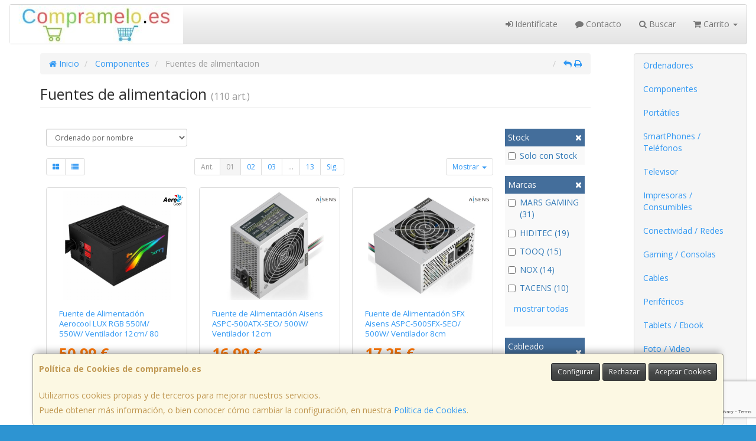

--- FILE ---
content_type: text/html; charset=utf-8
request_url: https://www.google.com/recaptcha/api2/anchor?ar=1&k=6LfsqckpAAAAABT9heAYvP74nfDX5T1JQMI6EvJC&co=aHR0cHM6Ly93d3cuY29tcHJhbWVsby5lczo0NDM.&hl=en&v=PoyoqOPhxBO7pBk68S4YbpHZ&size=invisible&anchor-ms=20000&execute-ms=30000&cb=oj9m4u5u4tln
body_size: 48714
content:
<!DOCTYPE HTML><html dir="ltr" lang="en"><head><meta http-equiv="Content-Type" content="text/html; charset=UTF-8">
<meta http-equiv="X-UA-Compatible" content="IE=edge">
<title>reCAPTCHA</title>
<style type="text/css">
/* cyrillic-ext */
@font-face {
  font-family: 'Roboto';
  font-style: normal;
  font-weight: 400;
  font-stretch: 100%;
  src: url(//fonts.gstatic.com/s/roboto/v48/KFO7CnqEu92Fr1ME7kSn66aGLdTylUAMa3GUBHMdazTgWw.woff2) format('woff2');
  unicode-range: U+0460-052F, U+1C80-1C8A, U+20B4, U+2DE0-2DFF, U+A640-A69F, U+FE2E-FE2F;
}
/* cyrillic */
@font-face {
  font-family: 'Roboto';
  font-style: normal;
  font-weight: 400;
  font-stretch: 100%;
  src: url(//fonts.gstatic.com/s/roboto/v48/KFO7CnqEu92Fr1ME7kSn66aGLdTylUAMa3iUBHMdazTgWw.woff2) format('woff2');
  unicode-range: U+0301, U+0400-045F, U+0490-0491, U+04B0-04B1, U+2116;
}
/* greek-ext */
@font-face {
  font-family: 'Roboto';
  font-style: normal;
  font-weight: 400;
  font-stretch: 100%;
  src: url(//fonts.gstatic.com/s/roboto/v48/KFO7CnqEu92Fr1ME7kSn66aGLdTylUAMa3CUBHMdazTgWw.woff2) format('woff2');
  unicode-range: U+1F00-1FFF;
}
/* greek */
@font-face {
  font-family: 'Roboto';
  font-style: normal;
  font-weight: 400;
  font-stretch: 100%;
  src: url(//fonts.gstatic.com/s/roboto/v48/KFO7CnqEu92Fr1ME7kSn66aGLdTylUAMa3-UBHMdazTgWw.woff2) format('woff2');
  unicode-range: U+0370-0377, U+037A-037F, U+0384-038A, U+038C, U+038E-03A1, U+03A3-03FF;
}
/* math */
@font-face {
  font-family: 'Roboto';
  font-style: normal;
  font-weight: 400;
  font-stretch: 100%;
  src: url(//fonts.gstatic.com/s/roboto/v48/KFO7CnqEu92Fr1ME7kSn66aGLdTylUAMawCUBHMdazTgWw.woff2) format('woff2');
  unicode-range: U+0302-0303, U+0305, U+0307-0308, U+0310, U+0312, U+0315, U+031A, U+0326-0327, U+032C, U+032F-0330, U+0332-0333, U+0338, U+033A, U+0346, U+034D, U+0391-03A1, U+03A3-03A9, U+03B1-03C9, U+03D1, U+03D5-03D6, U+03F0-03F1, U+03F4-03F5, U+2016-2017, U+2034-2038, U+203C, U+2040, U+2043, U+2047, U+2050, U+2057, U+205F, U+2070-2071, U+2074-208E, U+2090-209C, U+20D0-20DC, U+20E1, U+20E5-20EF, U+2100-2112, U+2114-2115, U+2117-2121, U+2123-214F, U+2190, U+2192, U+2194-21AE, U+21B0-21E5, U+21F1-21F2, U+21F4-2211, U+2213-2214, U+2216-22FF, U+2308-230B, U+2310, U+2319, U+231C-2321, U+2336-237A, U+237C, U+2395, U+239B-23B7, U+23D0, U+23DC-23E1, U+2474-2475, U+25AF, U+25B3, U+25B7, U+25BD, U+25C1, U+25CA, U+25CC, U+25FB, U+266D-266F, U+27C0-27FF, U+2900-2AFF, U+2B0E-2B11, U+2B30-2B4C, U+2BFE, U+3030, U+FF5B, U+FF5D, U+1D400-1D7FF, U+1EE00-1EEFF;
}
/* symbols */
@font-face {
  font-family: 'Roboto';
  font-style: normal;
  font-weight: 400;
  font-stretch: 100%;
  src: url(//fonts.gstatic.com/s/roboto/v48/KFO7CnqEu92Fr1ME7kSn66aGLdTylUAMaxKUBHMdazTgWw.woff2) format('woff2');
  unicode-range: U+0001-000C, U+000E-001F, U+007F-009F, U+20DD-20E0, U+20E2-20E4, U+2150-218F, U+2190, U+2192, U+2194-2199, U+21AF, U+21E6-21F0, U+21F3, U+2218-2219, U+2299, U+22C4-22C6, U+2300-243F, U+2440-244A, U+2460-24FF, U+25A0-27BF, U+2800-28FF, U+2921-2922, U+2981, U+29BF, U+29EB, U+2B00-2BFF, U+4DC0-4DFF, U+FFF9-FFFB, U+10140-1018E, U+10190-1019C, U+101A0, U+101D0-101FD, U+102E0-102FB, U+10E60-10E7E, U+1D2C0-1D2D3, U+1D2E0-1D37F, U+1F000-1F0FF, U+1F100-1F1AD, U+1F1E6-1F1FF, U+1F30D-1F30F, U+1F315, U+1F31C, U+1F31E, U+1F320-1F32C, U+1F336, U+1F378, U+1F37D, U+1F382, U+1F393-1F39F, U+1F3A7-1F3A8, U+1F3AC-1F3AF, U+1F3C2, U+1F3C4-1F3C6, U+1F3CA-1F3CE, U+1F3D4-1F3E0, U+1F3ED, U+1F3F1-1F3F3, U+1F3F5-1F3F7, U+1F408, U+1F415, U+1F41F, U+1F426, U+1F43F, U+1F441-1F442, U+1F444, U+1F446-1F449, U+1F44C-1F44E, U+1F453, U+1F46A, U+1F47D, U+1F4A3, U+1F4B0, U+1F4B3, U+1F4B9, U+1F4BB, U+1F4BF, U+1F4C8-1F4CB, U+1F4D6, U+1F4DA, U+1F4DF, U+1F4E3-1F4E6, U+1F4EA-1F4ED, U+1F4F7, U+1F4F9-1F4FB, U+1F4FD-1F4FE, U+1F503, U+1F507-1F50B, U+1F50D, U+1F512-1F513, U+1F53E-1F54A, U+1F54F-1F5FA, U+1F610, U+1F650-1F67F, U+1F687, U+1F68D, U+1F691, U+1F694, U+1F698, U+1F6AD, U+1F6B2, U+1F6B9-1F6BA, U+1F6BC, U+1F6C6-1F6CF, U+1F6D3-1F6D7, U+1F6E0-1F6EA, U+1F6F0-1F6F3, U+1F6F7-1F6FC, U+1F700-1F7FF, U+1F800-1F80B, U+1F810-1F847, U+1F850-1F859, U+1F860-1F887, U+1F890-1F8AD, U+1F8B0-1F8BB, U+1F8C0-1F8C1, U+1F900-1F90B, U+1F93B, U+1F946, U+1F984, U+1F996, U+1F9E9, U+1FA00-1FA6F, U+1FA70-1FA7C, U+1FA80-1FA89, U+1FA8F-1FAC6, U+1FACE-1FADC, U+1FADF-1FAE9, U+1FAF0-1FAF8, U+1FB00-1FBFF;
}
/* vietnamese */
@font-face {
  font-family: 'Roboto';
  font-style: normal;
  font-weight: 400;
  font-stretch: 100%;
  src: url(//fonts.gstatic.com/s/roboto/v48/KFO7CnqEu92Fr1ME7kSn66aGLdTylUAMa3OUBHMdazTgWw.woff2) format('woff2');
  unicode-range: U+0102-0103, U+0110-0111, U+0128-0129, U+0168-0169, U+01A0-01A1, U+01AF-01B0, U+0300-0301, U+0303-0304, U+0308-0309, U+0323, U+0329, U+1EA0-1EF9, U+20AB;
}
/* latin-ext */
@font-face {
  font-family: 'Roboto';
  font-style: normal;
  font-weight: 400;
  font-stretch: 100%;
  src: url(//fonts.gstatic.com/s/roboto/v48/KFO7CnqEu92Fr1ME7kSn66aGLdTylUAMa3KUBHMdazTgWw.woff2) format('woff2');
  unicode-range: U+0100-02BA, U+02BD-02C5, U+02C7-02CC, U+02CE-02D7, U+02DD-02FF, U+0304, U+0308, U+0329, U+1D00-1DBF, U+1E00-1E9F, U+1EF2-1EFF, U+2020, U+20A0-20AB, U+20AD-20C0, U+2113, U+2C60-2C7F, U+A720-A7FF;
}
/* latin */
@font-face {
  font-family: 'Roboto';
  font-style: normal;
  font-weight: 400;
  font-stretch: 100%;
  src: url(//fonts.gstatic.com/s/roboto/v48/KFO7CnqEu92Fr1ME7kSn66aGLdTylUAMa3yUBHMdazQ.woff2) format('woff2');
  unicode-range: U+0000-00FF, U+0131, U+0152-0153, U+02BB-02BC, U+02C6, U+02DA, U+02DC, U+0304, U+0308, U+0329, U+2000-206F, U+20AC, U+2122, U+2191, U+2193, U+2212, U+2215, U+FEFF, U+FFFD;
}
/* cyrillic-ext */
@font-face {
  font-family: 'Roboto';
  font-style: normal;
  font-weight: 500;
  font-stretch: 100%;
  src: url(//fonts.gstatic.com/s/roboto/v48/KFO7CnqEu92Fr1ME7kSn66aGLdTylUAMa3GUBHMdazTgWw.woff2) format('woff2');
  unicode-range: U+0460-052F, U+1C80-1C8A, U+20B4, U+2DE0-2DFF, U+A640-A69F, U+FE2E-FE2F;
}
/* cyrillic */
@font-face {
  font-family: 'Roboto';
  font-style: normal;
  font-weight: 500;
  font-stretch: 100%;
  src: url(//fonts.gstatic.com/s/roboto/v48/KFO7CnqEu92Fr1ME7kSn66aGLdTylUAMa3iUBHMdazTgWw.woff2) format('woff2');
  unicode-range: U+0301, U+0400-045F, U+0490-0491, U+04B0-04B1, U+2116;
}
/* greek-ext */
@font-face {
  font-family: 'Roboto';
  font-style: normal;
  font-weight: 500;
  font-stretch: 100%;
  src: url(//fonts.gstatic.com/s/roboto/v48/KFO7CnqEu92Fr1ME7kSn66aGLdTylUAMa3CUBHMdazTgWw.woff2) format('woff2');
  unicode-range: U+1F00-1FFF;
}
/* greek */
@font-face {
  font-family: 'Roboto';
  font-style: normal;
  font-weight: 500;
  font-stretch: 100%;
  src: url(//fonts.gstatic.com/s/roboto/v48/KFO7CnqEu92Fr1ME7kSn66aGLdTylUAMa3-UBHMdazTgWw.woff2) format('woff2');
  unicode-range: U+0370-0377, U+037A-037F, U+0384-038A, U+038C, U+038E-03A1, U+03A3-03FF;
}
/* math */
@font-face {
  font-family: 'Roboto';
  font-style: normal;
  font-weight: 500;
  font-stretch: 100%;
  src: url(//fonts.gstatic.com/s/roboto/v48/KFO7CnqEu92Fr1ME7kSn66aGLdTylUAMawCUBHMdazTgWw.woff2) format('woff2');
  unicode-range: U+0302-0303, U+0305, U+0307-0308, U+0310, U+0312, U+0315, U+031A, U+0326-0327, U+032C, U+032F-0330, U+0332-0333, U+0338, U+033A, U+0346, U+034D, U+0391-03A1, U+03A3-03A9, U+03B1-03C9, U+03D1, U+03D5-03D6, U+03F0-03F1, U+03F4-03F5, U+2016-2017, U+2034-2038, U+203C, U+2040, U+2043, U+2047, U+2050, U+2057, U+205F, U+2070-2071, U+2074-208E, U+2090-209C, U+20D0-20DC, U+20E1, U+20E5-20EF, U+2100-2112, U+2114-2115, U+2117-2121, U+2123-214F, U+2190, U+2192, U+2194-21AE, U+21B0-21E5, U+21F1-21F2, U+21F4-2211, U+2213-2214, U+2216-22FF, U+2308-230B, U+2310, U+2319, U+231C-2321, U+2336-237A, U+237C, U+2395, U+239B-23B7, U+23D0, U+23DC-23E1, U+2474-2475, U+25AF, U+25B3, U+25B7, U+25BD, U+25C1, U+25CA, U+25CC, U+25FB, U+266D-266F, U+27C0-27FF, U+2900-2AFF, U+2B0E-2B11, U+2B30-2B4C, U+2BFE, U+3030, U+FF5B, U+FF5D, U+1D400-1D7FF, U+1EE00-1EEFF;
}
/* symbols */
@font-face {
  font-family: 'Roboto';
  font-style: normal;
  font-weight: 500;
  font-stretch: 100%;
  src: url(//fonts.gstatic.com/s/roboto/v48/KFO7CnqEu92Fr1ME7kSn66aGLdTylUAMaxKUBHMdazTgWw.woff2) format('woff2');
  unicode-range: U+0001-000C, U+000E-001F, U+007F-009F, U+20DD-20E0, U+20E2-20E4, U+2150-218F, U+2190, U+2192, U+2194-2199, U+21AF, U+21E6-21F0, U+21F3, U+2218-2219, U+2299, U+22C4-22C6, U+2300-243F, U+2440-244A, U+2460-24FF, U+25A0-27BF, U+2800-28FF, U+2921-2922, U+2981, U+29BF, U+29EB, U+2B00-2BFF, U+4DC0-4DFF, U+FFF9-FFFB, U+10140-1018E, U+10190-1019C, U+101A0, U+101D0-101FD, U+102E0-102FB, U+10E60-10E7E, U+1D2C0-1D2D3, U+1D2E0-1D37F, U+1F000-1F0FF, U+1F100-1F1AD, U+1F1E6-1F1FF, U+1F30D-1F30F, U+1F315, U+1F31C, U+1F31E, U+1F320-1F32C, U+1F336, U+1F378, U+1F37D, U+1F382, U+1F393-1F39F, U+1F3A7-1F3A8, U+1F3AC-1F3AF, U+1F3C2, U+1F3C4-1F3C6, U+1F3CA-1F3CE, U+1F3D4-1F3E0, U+1F3ED, U+1F3F1-1F3F3, U+1F3F5-1F3F7, U+1F408, U+1F415, U+1F41F, U+1F426, U+1F43F, U+1F441-1F442, U+1F444, U+1F446-1F449, U+1F44C-1F44E, U+1F453, U+1F46A, U+1F47D, U+1F4A3, U+1F4B0, U+1F4B3, U+1F4B9, U+1F4BB, U+1F4BF, U+1F4C8-1F4CB, U+1F4D6, U+1F4DA, U+1F4DF, U+1F4E3-1F4E6, U+1F4EA-1F4ED, U+1F4F7, U+1F4F9-1F4FB, U+1F4FD-1F4FE, U+1F503, U+1F507-1F50B, U+1F50D, U+1F512-1F513, U+1F53E-1F54A, U+1F54F-1F5FA, U+1F610, U+1F650-1F67F, U+1F687, U+1F68D, U+1F691, U+1F694, U+1F698, U+1F6AD, U+1F6B2, U+1F6B9-1F6BA, U+1F6BC, U+1F6C6-1F6CF, U+1F6D3-1F6D7, U+1F6E0-1F6EA, U+1F6F0-1F6F3, U+1F6F7-1F6FC, U+1F700-1F7FF, U+1F800-1F80B, U+1F810-1F847, U+1F850-1F859, U+1F860-1F887, U+1F890-1F8AD, U+1F8B0-1F8BB, U+1F8C0-1F8C1, U+1F900-1F90B, U+1F93B, U+1F946, U+1F984, U+1F996, U+1F9E9, U+1FA00-1FA6F, U+1FA70-1FA7C, U+1FA80-1FA89, U+1FA8F-1FAC6, U+1FACE-1FADC, U+1FADF-1FAE9, U+1FAF0-1FAF8, U+1FB00-1FBFF;
}
/* vietnamese */
@font-face {
  font-family: 'Roboto';
  font-style: normal;
  font-weight: 500;
  font-stretch: 100%;
  src: url(//fonts.gstatic.com/s/roboto/v48/KFO7CnqEu92Fr1ME7kSn66aGLdTylUAMa3OUBHMdazTgWw.woff2) format('woff2');
  unicode-range: U+0102-0103, U+0110-0111, U+0128-0129, U+0168-0169, U+01A0-01A1, U+01AF-01B0, U+0300-0301, U+0303-0304, U+0308-0309, U+0323, U+0329, U+1EA0-1EF9, U+20AB;
}
/* latin-ext */
@font-face {
  font-family: 'Roboto';
  font-style: normal;
  font-weight: 500;
  font-stretch: 100%;
  src: url(//fonts.gstatic.com/s/roboto/v48/KFO7CnqEu92Fr1ME7kSn66aGLdTylUAMa3KUBHMdazTgWw.woff2) format('woff2');
  unicode-range: U+0100-02BA, U+02BD-02C5, U+02C7-02CC, U+02CE-02D7, U+02DD-02FF, U+0304, U+0308, U+0329, U+1D00-1DBF, U+1E00-1E9F, U+1EF2-1EFF, U+2020, U+20A0-20AB, U+20AD-20C0, U+2113, U+2C60-2C7F, U+A720-A7FF;
}
/* latin */
@font-face {
  font-family: 'Roboto';
  font-style: normal;
  font-weight: 500;
  font-stretch: 100%;
  src: url(//fonts.gstatic.com/s/roboto/v48/KFO7CnqEu92Fr1ME7kSn66aGLdTylUAMa3yUBHMdazQ.woff2) format('woff2');
  unicode-range: U+0000-00FF, U+0131, U+0152-0153, U+02BB-02BC, U+02C6, U+02DA, U+02DC, U+0304, U+0308, U+0329, U+2000-206F, U+20AC, U+2122, U+2191, U+2193, U+2212, U+2215, U+FEFF, U+FFFD;
}
/* cyrillic-ext */
@font-face {
  font-family: 'Roboto';
  font-style: normal;
  font-weight: 900;
  font-stretch: 100%;
  src: url(//fonts.gstatic.com/s/roboto/v48/KFO7CnqEu92Fr1ME7kSn66aGLdTylUAMa3GUBHMdazTgWw.woff2) format('woff2');
  unicode-range: U+0460-052F, U+1C80-1C8A, U+20B4, U+2DE0-2DFF, U+A640-A69F, U+FE2E-FE2F;
}
/* cyrillic */
@font-face {
  font-family: 'Roboto';
  font-style: normal;
  font-weight: 900;
  font-stretch: 100%;
  src: url(//fonts.gstatic.com/s/roboto/v48/KFO7CnqEu92Fr1ME7kSn66aGLdTylUAMa3iUBHMdazTgWw.woff2) format('woff2');
  unicode-range: U+0301, U+0400-045F, U+0490-0491, U+04B0-04B1, U+2116;
}
/* greek-ext */
@font-face {
  font-family: 'Roboto';
  font-style: normal;
  font-weight: 900;
  font-stretch: 100%;
  src: url(//fonts.gstatic.com/s/roboto/v48/KFO7CnqEu92Fr1ME7kSn66aGLdTylUAMa3CUBHMdazTgWw.woff2) format('woff2');
  unicode-range: U+1F00-1FFF;
}
/* greek */
@font-face {
  font-family: 'Roboto';
  font-style: normal;
  font-weight: 900;
  font-stretch: 100%;
  src: url(//fonts.gstatic.com/s/roboto/v48/KFO7CnqEu92Fr1ME7kSn66aGLdTylUAMa3-UBHMdazTgWw.woff2) format('woff2');
  unicode-range: U+0370-0377, U+037A-037F, U+0384-038A, U+038C, U+038E-03A1, U+03A3-03FF;
}
/* math */
@font-face {
  font-family: 'Roboto';
  font-style: normal;
  font-weight: 900;
  font-stretch: 100%;
  src: url(//fonts.gstatic.com/s/roboto/v48/KFO7CnqEu92Fr1ME7kSn66aGLdTylUAMawCUBHMdazTgWw.woff2) format('woff2');
  unicode-range: U+0302-0303, U+0305, U+0307-0308, U+0310, U+0312, U+0315, U+031A, U+0326-0327, U+032C, U+032F-0330, U+0332-0333, U+0338, U+033A, U+0346, U+034D, U+0391-03A1, U+03A3-03A9, U+03B1-03C9, U+03D1, U+03D5-03D6, U+03F0-03F1, U+03F4-03F5, U+2016-2017, U+2034-2038, U+203C, U+2040, U+2043, U+2047, U+2050, U+2057, U+205F, U+2070-2071, U+2074-208E, U+2090-209C, U+20D0-20DC, U+20E1, U+20E5-20EF, U+2100-2112, U+2114-2115, U+2117-2121, U+2123-214F, U+2190, U+2192, U+2194-21AE, U+21B0-21E5, U+21F1-21F2, U+21F4-2211, U+2213-2214, U+2216-22FF, U+2308-230B, U+2310, U+2319, U+231C-2321, U+2336-237A, U+237C, U+2395, U+239B-23B7, U+23D0, U+23DC-23E1, U+2474-2475, U+25AF, U+25B3, U+25B7, U+25BD, U+25C1, U+25CA, U+25CC, U+25FB, U+266D-266F, U+27C0-27FF, U+2900-2AFF, U+2B0E-2B11, U+2B30-2B4C, U+2BFE, U+3030, U+FF5B, U+FF5D, U+1D400-1D7FF, U+1EE00-1EEFF;
}
/* symbols */
@font-face {
  font-family: 'Roboto';
  font-style: normal;
  font-weight: 900;
  font-stretch: 100%;
  src: url(//fonts.gstatic.com/s/roboto/v48/KFO7CnqEu92Fr1ME7kSn66aGLdTylUAMaxKUBHMdazTgWw.woff2) format('woff2');
  unicode-range: U+0001-000C, U+000E-001F, U+007F-009F, U+20DD-20E0, U+20E2-20E4, U+2150-218F, U+2190, U+2192, U+2194-2199, U+21AF, U+21E6-21F0, U+21F3, U+2218-2219, U+2299, U+22C4-22C6, U+2300-243F, U+2440-244A, U+2460-24FF, U+25A0-27BF, U+2800-28FF, U+2921-2922, U+2981, U+29BF, U+29EB, U+2B00-2BFF, U+4DC0-4DFF, U+FFF9-FFFB, U+10140-1018E, U+10190-1019C, U+101A0, U+101D0-101FD, U+102E0-102FB, U+10E60-10E7E, U+1D2C0-1D2D3, U+1D2E0-1D37F, U+1F000-1F0FF, U+1F100-1F1AD, U+1F1E6-1F1FF, U+1F30D-1F30F, U+1F315, U+1F31C, U+1F31E, U+1F320-1F32C, U+1F336, U+1F378, U+1F37D, U+1F382, U+1F393-1F39F, U+1F3A7-1F3A8, U+1F3AC-1F3AF, U+1F3C2, U+1F3C4-1F3C6, U+1F3CA-1F3CE, U+1F3D4-1F3E0, U+1F3ED, U+1F3F1-1F3F3, U+1F3F5-1F3F7, U+1F408, U+1F415, U+1F41F, U+1F426, U+1F43F, U+1F441-1F442, U+1F444, U+1F446-1F449, U+1F44C-1F44E, U+1F453, U+1F46A, U+1F47D, U+1F4A3, U+1F4B0, U+1F4B3, U+1F4B9, U+1F4BB, U+1F4BF, U+1F4C8-1F4CB, U+1F4D6, U+1F4DA, U+1F4DF, U+1F4E3-1F4E6, U+1F4EA-1F4ED, U+1F4F7, U+1F4F9-1F4FB, U+1F4FD-1F4FE, U+1F503, U+1F507-1F50B, U+1F50D, U+1F512-1F513, U+1F53E-1F54A, U+1F54F-1F5FA, U+1F610, U+1F650-1F67F, U+1F687, U+1F68D, U+1F691, U+1F694, U+1F698, U+1F6AD, U+1F6B2, U+1F6B9-1F6BA, U+1F6BC, U+1F6C6-1F6CF, U+1F6D3-1F6D7, U+1F6E0-1F6EA, U+1F6F0-1F6F3, U+1F6F7-1F6FC, U+1F700-1F7FF, U+1F800-1F80B, U+1F810-1F847, U+1F850-1F859, U+1F860-1F887, U+1F890-1F8AD, U+1F8B0-1F8BB, U+1F8C0-1F8C1, U+1F900-1F90B, U+1F93B, U+1F946, U+1F984, U+1F996, U+1F9E9, U+1FA00-1FA6F, U+1FA70-1FA7C, U+1FA80-1FA89, U+1FA8F-1FAC6, U+1FACE-1FADC, U+1FADF-1FAE9, U+1FAF0-1FAF8, U+1FB00-1FBFF;
}
/* vietnamese */
@font-face {
  font-family: 'Roboto';
  font-style: normal;
  font-weight: 900;
  font-stretch: 100%;
  src: url(//fonts.gstatic.com/s/roboto/v48/KFO7CnqEu92Fr1ME7kSn66aGLdTylUAMa3OUBHMdazTgWw.woff2) format('woff2');
  unicode-range: U+0102-0103, U+0110-0111, U+0128-0129, U+0168-0169, U+01A0-01A1, U+01AF-01B0, U+0300-0301, U+0303-0304, U+0308-0309, U+0323, U+0329, U+1EA0-1EF9, U+20AB;
}
/* latin-ext */
@font-face {
  font-family: 'Roboto';
  font-style: normal;
  font-weight: 900;
  font-stretch: 100%;
  src: url(//fonts.gstatic.com/s/roboto/v48/KFO7CnqEu92Fr1ME7kSn66aGLdTylUAMa3KUBHMdazTgWw.woff2) format('woff2');
  unicode-range: U+0100-02BA, U+02BD-02C5, U+02C7-02CC, U+02CE-02D7, U+02DD-02FF, U+0304, U+0308, U+0329, U+1D00-1DBF, U+1E00-1E9F, U+1EF2-1EFF, U+2020, U+20A0-20AB, U+20AD-20C0, U+2113, U+2C60-2C7F, U+A720-A7FF;
}
/* latin */
@font-face {
  font-family: 'Roboto';
  font-style: normal;
  font-weight: 900;
  font-stretch: 100%;
  src: url(//fonts.gstatic.com/s/roboto/v48/KFO7CnqEu92Fr1ME7kSn66aGLdTylUAMa3yUBHMdazQ.woff2) format('woff2');
  unicode-range: U+0000-00FF, U+0131, U+0152-0153, U+02BB-02BC, U+02C6, U+02DA, U+02DC, U+0304, U+0308, U+0329, U+2000-206F, U+20AC, U+2122, U+2191, U+2193, U+2212, U+2215, U+FEFF, U+FFFD;
}

</style>
<link rel="stylesheet" type="text/css" href="https://www.gstatic.com/recaptcha/releases/PoyoqOPhxBO7pBk68S4YbpHZ/styles__ltr.css">
<script nonce="GbLSXpOFP4VMm4aXOrMUiA" type="text/javascript">window['__recaptcha_api'] = 'https://www.google.com/recaptcha/api2/';</script>
<script type="text/javascript" src="https://www.gstatic.com/recaptcha/releases/PoyoqOPhxBO7pBk68S4YbpHZ/recaptcha__en.js" nonce="GbLSXpOFP4VMm4aXOrMUiA">
      
    </script></head>
<body><div id="rc-anchor-alert" class="rc-anchor-alert"></div>
<input type="hidden" id="recaptcha-token" value="[base64]">
<script type="text/javascript" nonce="GbLSXpOFP4VMm4aXOrMUiA">
      recaptcha.anchor.Main.init("[\x22ainput\x22,[\x22bgdata\x22,\x22\x22,\[base64]/[base64]/[base64]/KE4oMTI0LHYsdi5HKSxMWihsLHYpKTpOKDEyNCx2LGwpLFYpLHYpLFQpKSxGKDE3MSx2KX0scjc9ZnVuY3Rpb24obCl7cmV0dXJuIGx9LEM9ZnVuY3Rpb24obCxWLHYpe04odixsLFYpLFZbYWtdPTI3OTZ9LG49ZnVuY3Rpb24obCxWKXtWLlg9KChWLlg/[base64]/[base64]/[base64]/[base64]/[base64]/[base64]/[base64]/[base64]/[base64]/[base64]/[base64]\\u003d\x22,\[base64]\x22,\[base64]/[base64]/w5PDnGvCtMK0O0vDr3fCnCTDnnHDn8O/w4xOw6bChCTCh1cqwp4fw5ZeO8KZdsO/[base64]/NsKPw7zCisKOwpbCkw4VNsKucHxKw4pAwr57wrYgw7p4w4/DgE4zMcOmwqJRw6JCJU4dwo/DqDDDo8K/[base64]/CuXYFUFfDvMKHZcONwo4ewoFMIxp6w4/Cs8K4PsKdwopkwpvCtMK0acOaSCwJwqw8YMKGwpTCmR7CjMOyccOGblDDp3dBOsOUwpMkw63Dh8OKD25cJUN/wqR2wo0WD8K9w74nwpXDhE1zwpnCnnZOwpHCjilaV8Otw5/Dr8Kzw6/[base64]/wrHCqAnDmsKSwqPCgH8neQY/[base64]/[base64]/DqhkTw4hNBMKJYBzCtsK4JMO1a0PCpx3DtCM6NQ8LOsO6PMOsw4Y+w6t5IcOJwrPDp08tGnjDs8Kewo9zH8OgMlbDj8O9wpvCvcKNwrdqwq1zaWhvMHXCqhPClG7Dhl/CmMKPScOZb8OUI1/Do8OxfQjDilJtemDDk8K/GMONwrYJG3gnZcOvY8KbwrscbMKzw4fDuHMrMSHCvDNEwoAqwoPCtUbDpnxCw4J/wqTCvHrCi8KNYsKowoDCkgRgwr/DlFBIUsKPWWgDw5tNw7QGw7pfwplUR8OEDsOqecOZTsO9NsOzw4vDuGHCr37CsMKrwr/[base64]/DpBADw4zCmsKECSV3EjwZbcO3OU3CsTRIdztyHBrDkxLCtsOnBjUnw5xJE8OBJcOOUMOpwogwwonDpVhTAwTCuiVcbjhEw55Yaw3CsMOkNW/CnGNPwpUfDSoDw6PCq8OJw57CvsOrw79Iwo/CvChNwqfDkcOQwqnCtsO6Xzd1McOCZ3zCu8K9Y8OJMAnCvBQ/wrzCt8Oyw6bClMKAw7wjIcOwJm/CucO7w70qwrbDsT3Cq8KcWMOtHMKebcKybBhYw7BuWMO3MWjCicOwIWfCmFrDqQgdVMOYw7gswpwNwoBXw7R9wohzw75vLlU+wqFUw61JVk7DsMKkEsKGb8OZEsKKT8KAQmfDoHZmw5NMTA7Cn8OhMXMhbMKXcw7CgsO/bcO3wpXDrsKTSBTDkMO/[base64]/[base64]/Cj8Kzw7nCrsOpNDo7csO+YRfDrsKHw7tBw6TCqMKyNsOmw53CksO7wo8faMK3w48sSTXDrA0lUcOgw5LDr8OpwogsWX7Cvz3DscKeB3LDmDByYcKEI2fDisKAfcOYBcKxwp4dJsKowo/Du8KNwr3DrXUcMjjCsh49w4oww79DEcOnwp/Ci8Ktwrk2w4LChHpfw4jCncK7w6rDr24PwoJ6wplOKMK2w4jCuibCuFzCncOHQMKUw4bDiMKmNMO7w6nCq8OmwoYEw5NkeG/CoMKvPiUpwo7Ct8KNwqnDhcKpwopbwonCgsOTwpoBwrjCrsO3wojDoMOeaCFYenDDs8OhLsKKR3PCtB0Fa0LCiwoxw73DqC7CjMOQwqEmwqMQa0Vle8KYw5AzXgVVwqnChB0Aw5XDp8OtfGZWwrwZwo7Ds8OWA8K/w4nDhGVaw53DtMKnJEvCoMKOw67CtwwJBHxUw5YuLMKCCHzCnRjCtsO9NcK6XcK/[base64]/[base64]/[base64]/[base64]/[base64]/wpxPPcKqwrDCj8OKccOmVsKoNTXDuCYYw7pwwrDCr8K8MsOQw4vCs1IawprCs8KZwoprSAbCmMOYUcKQwqvCqlnCjh8ZwrE1wrkmw7NKJRXCplAmwrTCqcKHQcK2OFTDgMKdwpsuwq/DqgBAw6wlIDnDpFHDgR8/[base64]/w5g4wpp0SMOrVsKEw7/Dn8KYd8KEwrQJwqHDiMKZGEoBNcKvcyDCmcOLw5pVw4Rbw4oHwrzCsMKkJ8KNw6XDpMKBwrMbMHzDscKYwpHCjsKSED8Zw5/DocK5J1TCosOjwoDDoMOmw6rDtsOJw4ATw53CiMKNZcOxbsOcGFDDtlLClcO7eS/CmcKXwrDDrMOpS2wdNnI9w7RLwrJmw41QwqB4Ck7Cqm3DkD/CvDksSMO2MyczwpYswpzDkBDDt8O2wqB+dcK3UznDnhjCm8OHcFzCmWnCshAoS8O4CHgAZGvDjcKfw6sJwrJ1ecOew4bCvkXDt8OGw5oFw7/CsGTDlgwnKDjDll9QcMKONcK0C8OjcsKuGcOTSWjDkMO6PcKyw7XDgsKgKsKDw5J1GlHCp23DqzrCscKZw4VTGhLCuT/CsQVAw5YCwqptwq1VM3BUwpYiLcOww5ZYw7Z1Hl3Cl8O/w7HDh8OmwpMSf1/DqRgwX8OIY8Oyw4kjwqnCtcOBKcO8wpTDmFLDkD/CmmTCgnTDhcKKE1nDgxtnI1/Cl8OQwr/CucKZw7DCmcORwqrDrQIDSHJOwofDlzRyVVYGOVcReMOKwrDCoQcOwrnDqyJtwoZ/YsKKNcOMwqvCusKmVwTDr8K2AXcywqzDusO3dQgdw6RafcOzwpPDscOawqI0w5Njw57Cl8KOAcOoDkojHsObwpQiwqjChsKGTcO4wrrDtXXDicK1V8O/QMK0w6pqw77Diilxw7XDkMOXworDk1/CpsK6RcK1AnduFhsuUhVNw5R4VsKtP8OUw6XDu8OYw63DjXDDnsKOJzfCqEDCs8Kfwq56G2QpwrNSwoNbwpfDrsKKw5jDh8KhIMKUDUNCw7oBwrlWwoc+w7/DncO+QhPCq8K9c0fCixDDgwDDmsOTwprCtsOFd8KCQcOWw4kVHsOPPcK4w6EtOlLCvX7Dg8OTw7DDhBwyYcKqw6AyFH9XYxEww5fCnw7CqkQMPEfDpXbDmcKgw63DtcOiw5zCrUxzwp/DhnHDtMOiwprDhldHwrFoA8OYw4TCpwMxwpPDjMK6w4J/wrfDkW/Cpn3DijLCqcOjwpHCuTzDisK5IsKNSjXCs8O8bcKGS3hsSMOlIsKQwo3Ci8KVMcK+w7DCk8KHTsKDw69Zw5/CjMOPw5dlSnjChsKiwpZVHcOzIH7DjcOYUR3CtjV2RMOaST/DrwMYHsO8JsOodcOxTG09AQE8w6XDtXIzwpJXDsOvw5bCtcOFw7dCwrZBwqTCu8OlCsO5w4JNQFvDp8K1CsOHwowOw7pHw4zCqMOIwpgKwpjDjcOMw6Jzw6/DmMKzw5TCoMKlw6hACg7CicOfIsKjw6fDp2Bow7HDhmhywq0aw7tGPMOrw78fw6otwq/[base64]/[base64]/Dni9lMmbDoMOQTWDDiCoEw4LDmyXCp8O2eMKGGB1Xw77DhkzClkNww6bCusKRDsOsEMORwq7DncO0QGNoGmTCq8OFNzbDmcKfMsOAf8KJSj/CgG9hwqrDtD/Cnx7DmgUawrvDr8OCwpPDim57QsOQw5AkLiQjwotLwqYEMsOtw5oxwpVVC21yw41fZMK8woXCgMOdw5BxMcOuw6nCkcOGwo5nTDPCpcO0Y8KjQAnCnj8IwqHDmAXCnS0BwonCtcKIVcK/[base64]/EsK0aEnCgsKQHUvCqcKvw5xbcX9RIMKRNsKtNkpyLV3Cg3XDgxlNwpnDrMKDw7B2b1zDmGVYMsOKw7TCiyHDvHDChMKgLcKJwo4RQ8KyMTYIwr9hWMKYGiNIwpvDh0YIOl5gw7nDhnYAw5hmw5MgRQEuVMK7wqZTw4NxDsKPw6IZa8KIOMKAaxzCscOhdy5pw6bCm8K/YQ8fbinDt8Osw5RECDYYw7kQwrTDmMKEdcO7wrsIw7DDjlXDq8KKwp3Dq8OdXMOfeMOXw4TDn8K/[base64]/CtcOBw5jDjT4dfVgROcK5woclwq0dw4zDpnIsKADCikHDl8KRRjXDrcOXwrk2w7gtwpIWwq1HRMKHQHFHfsOAwo7CvS4ywr/[base64]/Dokd4w4RkwpHCssKWwqDCtX9kB8KRwqvDv8KESMOlbsOuwq5HwqbCucO7ZsOXe8O8asKeLC3CmBUOw5rDnMKwwrzDpDfChcOYw4NwDFTDiHhpw61dOFjCoAjDuMOrB39ySMK6JMKHwpXDh21+w7LChzHDvBnCmMKAwoM2d1bCisKtPD5sw7cKw70Lwq7Ck8K/cRo/wqfCr8KuwrQ+VGTCjMOZw5vDhnV1w7bCksOsFTUyfcOpFsKyw4zDvg/ClcOiwpvCjMKAE8OMYcOmLMOWw43DtEPDmjQHwp3CpHsXOz9Yw6M+LXR9wrPCoUbDrcK5NMORd8OifMONwqzCo8O6ZcOqwq3DvsOTY8Kww7rDtcKtGBDDvAPDmH/DqDR2Ry4Bwq7DjyPCvMOhw4zCmsOHwo1nG8KjwrU3ERNTwpV3w4BcwpjDhkIcwqrCjRADMcOIwpLDqMKzNlTDjsOSP8OKJMKNbBcqQnbCrMK6ecKfwoFBw4PCtwEowoYxw4nCu8Kwa3hERAICwrHDlSDCun/CnmrDn8OEMcKQw4DDjSrDu8KwSEvDlzA0w6oEXcKuwpXDo8OHAcO6wozCv8KjI1TCqF/CvCvCvmvDgg8Aw54id8KjX8K4w5V9d8Osw6rDusKrw6Y0UlrDnsKGRXxlFMKKQMOrS3jCn0PDlsKKw4NcGWjCpidYwo8iOcOlXGtXwpXDssOGKcO4w6fCpw0EIcKQcE8dTcKdVBDDusK5WCnDpMKhw7UeWMK9w5XCpsO/[base64]/DpcKdFR3CtyEqwpjDjsObwpdJwrs0R8OHwqPDkMOXBmZJTh3CmDkbwrwbwp9XMcK9w43CrcO4wqMFw58MezoXa3jClMK5DUDDnMO5AMKWDhLCmcK7wpXDlMO6ZcKSwro+FlVJwpXDm8KfWVfCvsKnwobCq8Opw4UMPcKjO10RHh8pCMO5KcKOT8OPBSHCrzXCu8K/w7tnGi/ClsOowojDshZFCsOzwoN1wrFDw7cfw6TCokVSHmbClE3CsMO1f8Kmw5pvwrTDnMKpw4/DjcONU2ZiTyzDkFA+w47DrQkmNMKlLcKvw6/ChMO8wrnDnsKvwoQOZMKrwp7CgsKLQMKRw6YAXcKEw6bCtMOtCMKVD1DCjBzDkcOcw4dBenAPeMKUw7nDocKXwqtww4NUw7cKwoB6woc0w7dZAMOkEmEgw6/CqMO5wpDChsKxcxsvwr3ClMOOwr9tCznCqsOhwq4wUsKTdgROBsKcPWJKw6t4L8OaMzEWW8K4wp1WGcKoXh/Ck3EHwqdTwpjDisO1w57ChyjCg8KZE8OiwqbCjcKfJRvDiMK1w5vCjzHCsyYWw7bDlFwkw4FiPBPChcK8w4bCnxbCnDbCucKIwqkcw6cQw7dHwqwIwrnChBAoHsKWZ8Kww7nDoTxfw6wkwoh7L8Oiwr/CnzLChMKFCcOMfsKAwrnDqUvDiCJ0wo3CvMO6w4cawqtCw5PCqsO0SDnCn2l9AhfCkRfCk1PCkAlofS/DrcKwdxQjwrPDmlrDqMOKFcOvTGp3ZsOaRcKOw43CuXDCkcKtFcOxw6LCv8Krw7huH3LCssKCw4RXw4LDp8OZKMKFdMKcwqrDlcOtwosPZcOqasKqUsOewpJCw559GX91Qh/[base64]/wqjCvXYhw64KKsOTWA1jCRXDmsOHTDvCiMOHwqRjwrd7w5/CkcOew4FoLsKKwr1fcT/DhMOvw6Avwo5+QsOOwr0CJsKlw4HCqlvDoFTCtsO5wqFWVE0Kw4MlAsK+aSIYwpsRAMKIwqXCont8LcKrbcKPUsO/[base64]/DjzgOdGTDo8ORScOSGsKtwq/[base64]/CusKjDMOncFUZKGFNDsOaw6Fdw6Z+QcKrwo/DuXE/JSQIwrnCuxUXPhvCpzcnwovCgQYKIcKTRcKXwp3Dr2JFw5wyw6XDmMKEwprCo2lTwoIIw7dbw5zCpAJiw7AzPwwuwqYsPsOBw53Du348wrg6IsOww5LCpMOhwq/DplZadSUPOFjDnMK1U2TCqUNsQcKhLsKbw5pvw4bCkMO0WXVIW8OdIMKVVsKyw4JSw6zCp8OEFMK6CMOiw7VhXn5Mw6Ugwp9EYyUtPHfCscKsT2TDksK1wp/[base64]/[base64]/[base64]/Do8K0R2DCsWgQwrQCwq0pR8ORFg8Qw6XCtcKUGsKIw5YHw7JacSkvVxjDlGsBKsOobzXDu8OEPcKARAgjLsOCCMO5w4TDghDDtsOrwr4gw4tFOBkBw63Ctw9rScOMw64qwo/[base64]/w6oHRcKUCDUBLsOLPUbCmBrDscODdA8Nf8KfZCQHwq4SWzLDvGsrbSzCncOxw7E3dTjDvmTCj1DCuXQfwrcIw5HDlsKHw5rDqcKVwq3Cpk/CisKuGkbCoMO6JsKlwqMgE8KURMOZw6cVwrEKARjDkArDpF0FS8KOCEDCqhzDul1dZFZzw6ACw5BVwpMLw7vCvGrDlMKYw7cMf8KvDkLCiwkpworDpsOhcyF4VMO6JcOmQ0vDusKSSRFhw4oZDsKCc8KJIVRkLsK5w4vDl3krwrUgwoHDnVLCly7CpgggXnbCpcOswr/ChMKucmPCsMOBSSoVJX9hw7fCscKsQ8KNKTDDtMOIFQ9heAIGw4E1QMKKwoLCvcOkwoEjccOnPCo4wrHCmQ11X8KZwpXDkXgITGliw5PCgsO8DcOow7jCm059X8K+blTDoXDCikAew7ksTMOtTMOMw7TCtmfDgFYpN8O3wqw4bcO/w6DDn8KNwpl4b0UrwojCosOmaAxcdT/ClTQ4bMOFU8KvJFhbwr7DvgPDicKQfcOyQsKPOMOZUcK/KMOqwqZnw4lNGDLDtgQxMG/DoSvDgCtSwpdrPnNmYQtZFy/[base64]/CvjPCkDQsHnUSw6oowrvCnFoVG8OFcsOpw6VgbRYxwrEZfnvDhS/Cp8KGw4/Dp8KowoApwqR1w5JTUMOHwo0pwrPDl8KQw5wLw77CoMKZR8ObesOjBcOKCQ0/wr43w59/G8O1wpg/ei/DjMK8MsK2VgrCmMOAwrbClRDCicK3wqUgwpgFwrQQw7TChSgTAMKvUG1cCMOlw7RzHgQcwpLChR/CjzhMw7LChH/DvUjDpV50w6YdwoDDt3gRBnzDninCvcKaw6tywqxANcKPw6DDoFXDvsOVwr95w5bDsMOkw6DDghbDgcKow6M0fcOwcA/CgMOHw6FXc3pVw6QCV8OXwqLCuHLDtcO+w7bCvDXCsMOcX0rDg0PCmibDqDkxYsKPf8Ose8KGbcOEw6tIQsOrRAs5w5lLNcKdwofDjA8/QlFVfUk3w7nDvcOuw6c0c8K0ODMeLkB6c8Oufl1NdR1HEVcMwo4wHsO/[base64]/Cm8KeCzfCicKbezrDkcKKJTXDqCPDiR7DozvCjG3CqB0jwrTDtsOHdcKiw5wXwo9hwpTCjMKeD2d1NDUdwrPDh8KfwpIgwrbCvn7CvDQqHmbCocKfUjzCo8KWC17DkcOGZA7CgWnDkcOIV3nDiV3Dq8K+wp53ccOUJUJmw7dVwprCucK/w4BKWQEqw5HDm8KDBcOpwpbDiMOqw4NBwrIxMxsaEh3Ds8K0c1vDgcOHwrvCt2XCpjbDuMKGJMKMw4NCw7bColBpYgAMw5HDsA/[base64]/[base64]/Dp8ONw6UjPcOGH8KEw6IMf8OmEkg9WljDi8KwQ8O0FMO2Pw12XcODA8KCZGxCLzHDiMOrw5l8bsOkRhM8S2oxw4zClMO2SEfDvinDjQPDtAnCn8O2wqMaL8ONwp/CrzjCs8OlV07Dn2wUXiAQUMKCQMOnQxzDiylcwrEkNizCocKfw6bCksKmA1kDw7/[base64]/DosKMw5LDsyN0wr9NwpQSOl8Kwo3CjMO3RMOhRMKwaMK2TW4cwpJ/w5DDhHrDtgDCr00YBsKDwrxZIcOcwqZWw7nDhVLDnEAXwoXDlMK+w43DksOsJMOnwrfDpsK6wp5zZ8KsVjdvw4zCk8KWwrrCn2wQNzc8LMKGJmfCvcKGQiLDs8KTw6DCocK6wpnCisKGesOow47Co8O/Y8K1A8K9wo0XUXXDvn8SN8K6w7rClcKoXcOMS8OYw7A/EmHCuT3DtAhoJiVwcihTPk4LwqE7w5wzwr7DjsKXF8KEwpLDkXBrWV10RMKaUTPCvsKdw7rDtMOlcVfClMKrcnjCkcObMy/DvxRSwqjCk2swwpTDvRhRBCzCmMKmTCpaNDddw4jDihpOCQwFwpxBL8KHwqsJdcKrwq40w7oMRMOvwo3DvXs7wpnDi0jCn8OIXHjDucKdYMOkHMKWw4LDs8OXMExUwoHDsw4tRsKBwqwCNzDDtyBYw5lHIT98w6bCsDFcwp/DgcOCSMKhwovCqhHDiWYJw5/DiBpSfWZdBALDhT9zEsOjWx7DsMOcwo5MRAFxwqkJwow/JHDCisKNfHUXF0I5wqHCqcO2HAzCnXnDtkM5ScKMeMK5wpwYwozCscOxw7zCvcOxw6s3L8K0wphrGsKJw6HCjVrCgsKNwrXDh0ARw4jDmGLDqnfCvcO6Ii/CqGodw6nCijgUw7nDksKXw4XDsDHCrsOvw4l+w4vCmE/Co8KjcAszw4rCkwbDjcKAJsKof8K1agnCsWsyRsKuMMK2HhDCnsKdw4dsHyHDtkRyGsKCwrDDh8OEL8K9H8K/KMKww5XDvEfDgBnCoMKoWMO4w5Fjwp3DoU1DTXLCvDDChFMMT3tcw5/CmXLCvsK5NiXCr8KNWMK3asK/cWPCg8KJwpDDl8KKUCfCmm/Cq1xOw4LCp8KGwoLCtMKnwopeaCrCmMKywpRdN8OKw6HDrSvDjsOowobDk2Z9SMOKwqkbFcOiwqzCvXh7PFfDvQwQwqDDhcKxw7waXD7CtgFlwr3Ck0seO27DtTpMScOqwrQ7OcOZdzJsw5TCscKzw7/[base64]/Ck8OFc8Khw6jDucOaXcKZw61sD8O5FkHCu0zDmFPCrsKowozCmDoSwqltN8KYbMKsBsKzQ8OifybCnMO1wqo/cQjDqRc/w7jCni8gw5JdNiRrw6gHwoIbw6/CncKGZMKtVzcrw786DMO4wovCm8OkbUPCtHgWw4gWw6nDhMOsMlnDjsOkfXjDr8K3wr/Cr8Orw63CssKFDsOnK1rDl8KqD8Kmwq5iRhHDpMKwwpQ5WMK4wofDgB4CRMOmJMK9wrzCrsOIHwrChcKPMcKLw4LDkQzCoznDsMOxEhpEwr7DjcOLQAFKw4d3woE2FMOiwoYXPMKTwrPDmyjCryIWM8Kgw53Cgw9Kw43CoAQhw694w6A/w4J6dW/DqxvDghnDucOhOMO8AcOiwpzCsMKNwqxpwqzDo8OhSsOOw4pVwoRaVxRIfh4Bw4LCm8KOKlrDp8K8E8OzD8KCICzDpMKrwrfCtHUQbH7DhcOQBsO6wrUKeiHDpRlpwr/DkxbCoCLDgcKQFMKTV3bDoWDCsgvDusKcw47Dq8KRw53Dsytuwp/[base64]/w5bDi8KZGyHCp1zCn8OPRcKyeHTDp8OEw4vDmMOPYSbDtF0fwqUyw4PCg3ZSwo5sRgDDiMKjEcOVwp3CuWQtwqETGDHCjCTCmCUfbMKhFEXDmSbDilLDpMO7c8KheWvDlsOEJXoIb8OVbk/Cs8KmEsOkacK/[base64]/Dtk1TwpAww5FBXhLDt8Kfwo7DlcOTUcOMDcOXbH3Dgk/CvmfCgMKLJljCnsKENxMfwoHCm0TCpsKqwpHDoCjCjy4BwqtEbMOqf1AzwqoxMzjCrMKDw6N/w7wof2vDlVZ+wp4MwrLDrWfDnMKpw50DKzrCtAvDo8KeU8KqwqFYwroAE8OAwqbCgnbDqEHDjcKSWMKdaGTDokQxBsOXZAgwwpnDqcO0dBPCrsONw5lbHxzDp8KDw6DDnsOLw4RVBHfCkQ/CgMK4PCRIHsOdAcOnw7fCpsKpO3AjwoYBw5/ChsOMfsKJX8KkwrcNVgbCr30UdMOgw4xUw6PDgcOqTcKjwoPDjSJZf3/[base64]/[base64]/[base64]/w4lMwrELVMOrVgnDncKdwpLCqU/CvcKDw4fDlyIkEsOKw57DtFjCh1DCi8KoDWfDqzTCjMOOXF3Cvl48dcKLwojClBIWL1DDqcKhwqI1T1kqw5vDuBfDlUp2DFo1wp7Cgi8GbW9rMAzCuX5dw7/Do1fChAvDnMKnwo3CnnU7w7BJbMOzwpHDssK3wpDDvxsIw7JGw6DDhMKEL1MEwpXDkMOrwoDCmF7Cn8OVPTF5wqJ8f1EUw5vDmyE3w4hjw78Ld8K6dXwZwrhHJcOCw5QWL8Kow4LDsMOUwpI0w7vCj8OJdMKYw7/[base64]/Do8Opw6HDhsKdw4vDqVwhwqbCosKCwqloL8Omwq57w7XCsWPCo8O4w5HDt18IwqxIwp3ColPCrcKuwpl3YcKmwr3Du8K+RAHCiwZCwrrCpmd4dcODw4gHR13ClsKUWXrDqsOnVcKUNMKWEsKpL3PCmMO6w4bCs8KRw5/CqQATw7Jqw7lTwpkzZcKywqUPAkTCiMO9RmbCvFkLEQIkXDXCocKAwoDCusKnwobCgHDChiVrYWzCnX51TsKwwoTDsMKewonDk8OBFMOVWijDn8Kfw5cHw5VUHcO/T8Oid8KOwpF+LRdiasKGYMOOwqXCrGpVPijDuMOaIRVgQcKPWsOVEixuNsKCwocIw4JgK2TCkEAWwrLDvxRQQTBJw4vDtcKrwo8ML1DDu8Oywqo+TxNIw6QLw6lcK8KJchrCnMOZw5vCowQjA8KSwqwiwq4gesKLfsOHwrRmIGcZHMOgw4/CnQLCuSEiwqZVw5bCtcK8w7VBRUzCjU5yw5AMwrzDicKlR3gHw67CqW04Xwkrw5nDn8KycsOMw43Du8KwwrPDrMK4wpUswpUbEgBjUsKuwq7DvCw/w4rCt8Kpa8KUwpnDjsKCw5TCscO+wpfCssO2w7jCgwbCj0jCm8KawqlBVsOIw4YDEHDDvjIjHU7DssKaC8ONFMO0w73DizhPeMKtNGbDvMKaZ8OXwrVCwoJ6wqhZPsKmwodVKcO6UzQVwqBTw6DDpGHDhEUoEnnCn2PDrgtWw7Q7wrbCjGUyw6PCmMK/wo16VHvDilLCtMOmJnjDjsORwrA4GcO7wrXDkBM8w7UDwpnCjcO9w5EOw5BUIk7CnCkgw5cgwrPDvsOEGEXCunQHEnHCusOLwrcdw6DDmCTDoMOtw5XCo8KGIHoTwqtdwrsCAcOlH8KSw7TCpMOFwpXCjMOMw6ogQEDCkltPKUhmw5ZnDsK3w5B5wpd0wq/DkMKtTMOHDBTCunXDmV7CgMOmYk8+w6zDscKWRkbDpFIowrXCrMK8w5vDqVcgwqc7Dl7CiMOmwpl+wqZxwoowwq/CvirDrMO7QSLDglRRAxbDr8ORw6/DgsK2V0g7w7TCtMO0wqFCw6gfw6h/[base64]/Dtk0OcC9vJkTCtcOSIMKNcsKePMOxMcO2YcOPKsOxw7PDuQkwVMK1fHlCw5LDhh/CpMObwprCkAbDqzcJw4IxwozCmVsiwqbCuMK1wpXDjmHDk1rDmiHDiEs7wqzChGBPaMKeAh3Cl8OIDsKgwqzCkDw1BsKqGl7DuH/CtQtlw7xiw7nDsgfDnErCrGfChBRXdMOGEMOBGcOSU13DpcOXwr8ew5PDm8OVwo/[base64]/DuMOpT8O2HyTCsR7Cl0DCuiEpw7ZfwpLDhCJMR8OVd8KvTsKlwr9NJ0thCjfDlMOHUmIRwqPCn2fCuBjCmsOTQMOyw7kUwopdwqs2w5/CiwDCtwlrVUIyRmLCnDbDpDfDkRJGP8KSwoVfw6bDulzCpsOTwpHDq8KvfmjCrcKcwpsEwqnCksOnwpsRacKZfMO9wrvCocOcwr9Pw7VOC8KbwqPDkcOcJ8KXw58CCMO6wr9iXXzDjQrDqcOUVMOvNcOLwpzDq0McB8OvDMKuw7x/woNNw7dhwoA/DMOGITHCkE88w7ICNCZnAlnDl8OBwr4mNsOxwr/[base64]/w4sBwqosMcO3wo0iw487w4fDjWB0DsKHw4YUw7oMwrfCkE8ec1LCg8OzSw87w4vCssO0wrTCln3DhcKBLUchYRAnwoQ5wo/[base64]/[base64]/FUPCoFEaeggPwqzCisK3JMO6aDXClMKxV8OrwrFXw4bCkyrCh8K4w4/DqRjCisKuw6HDsEbDuDXCu8KSw5/CnMKtLMO1ScKNw5ZZZ8KUwo9bwrPCtMKaDsKSwo7CiE4swrvDkQRQw5xXwoTDlTMDwqvCsMOmw7wLa8K9dcOYBSrChQMIZXAHR8O8ZcKSwqsDLR7CkhnDjEjCqMO9wpzDtlkOwo7DpSrDpyPCksOiTcOtfcOvwq/Dt8ObDMKlw6bCoMO4HsKEw6IRwqBvAMKZEcKuWcOuw5ULW1/DicOGw47DqgZ4DU7DicOfd8OCwr9XEcKWw7rDoMKBwrTCtcKKwqXClhrCg8KHXsK+CcO7Q8O/[base64]/[base64]/CgElgw63CjHk4Xl/Dp8K7NwIZOSrDtMOmw6lFwqHDgXXChXDDkDzCvMOvXWQiLFInNXwlaMK+w4hGLAh/ZMOic8KLCMODw5VjWkAmVgRFwp/[base64]/DshAbaC/DncOnwrfCvsOPwp1fZcO/[base64]/SsKgO8OwXnPDlUXDv8OPwq3Cskked8OLwpvCusKgHCjDvcO5wo4TwrXDtcOqCcOuw63CkcKyw6bCocONw5DCvsOSV8OTw5TDsmB/GUTCtsK/[base64]/dHgZw49Kw78uFcO2LcKLNDnCjsK4dMKVO8KwZSvCmWBhKRAJw6J3wooebl97AHUkw4nCjMOIHcKfw4HDr8OVUMKjw6nCnCoeJcO/w74hw7ZBeG/[base64]/DiUnDrFIPwqLDrA9fwoTCpzTDmzVVwrHDgEHDusO6bU7CncOdwqFfT8KXAz0zR8KwwrM/w63DrMOuw4DDkCpcVMKlw77CmMKPwqJ9wpIXdsKNY3PDhWTDqsKzwrHCssOnwoNxwpvCvVTCkA3DlcO8w5JIGTJOcwbCuFbCo17CnMKnwqXCjsOWEMOYM8OIw5MPXMOJwqhGwpZZwrhjw6U4C8Olwp3DkD/CncOaM08+eMKDwoDDnXAOwqd+FsKVQ8OfIgHCuWARHWPCn2lEw6oEJsK2CcKGwrvCqm/CqhDDgsKJT8OmwobCsWnCgnjCjmPDujxuEsOBwrnCnh0twodtw5rDnmFEC1okOjhcwrHDtRvCmMORCwjDpMOwRipvwrcgwqNswodbwrPDrmIdw5fDrCTCrMOdCVTCqBEzwrfCuzY4GXfCojoOWMOEd2jCo34sw5/DgsKkwoM4bFjCiW0WPMKmSsORwqHDsDHCi2DDuMO3XMKjw67CmsOUw7VmAzfDt8KkT8Onw6UCMsO5wpFhwoTCv8KBZ8Kiw70RwqwZW8OhLxLChcObwqd2w7/ClMKcw6bDgcOMOzHDosKtFxnClVLCsETCpMKfw68gSsO/TGprNBB6G1w9wpnCmQAcw4rDkkDDtcOgwqMSw5TDsVYwPRvDhB8+C2PDuig5w7ogHi/CmcOvwrXCkxxVw6hDw5jDssKYwo/Ci33Cs8OVw78pwq/Du8OVZsKHGQgww5wXOcOlfMKyQCwdQMKYwqrDtg/DoloJw4Ftd8OYw53Do8KBw44TZMONworCoQPClS8SWUlEw6lpNT7CpcOnwqETOnJEI0ItwrRaw5UjI8KsOh9hwqYkw4t8XCbDjMKuwoZjw7zDvUAkbsOuOl8+HcK7w43DisOFfsOBD8KjHMK7w40yTitcwpwWBHPCqUTCtsOkw79gwpVvwq95KXrCqsKLTyQFw4/[base64]/[base64]/[base64]/Cm8O6w7wpw7TDr8K4BcOKLCzDqcKCPBLCksKfwpvCqMKDwrhqw63CmsKibMKcSsKNRUzDhMOeWMKYwrg6RDtuw7/DusOYDm8VD8Ocw700woPDvMOSEMOWwrYGwoVbP0Nhw68Kw5t+JBp4w74Uw4zCgcKMworCl8OtJkbDuUfDgMONw4oGw4tbwp4Yw70Yw6F/woTDssO+P8KVYsK3Q3gMw5HDssKdw4vDucOWwqZBwp7CrcOhEWYuGsKnesOnO3NeworDssONd8K1YA5Lw4nCj2zDoDV6EcOzd3Nxw4PCocKjw7jCnGZlwp5awq7DtnzDmgTCjcOkw53CiyV8EcKnwpzCnlPCrSIXwrxjwpnDlsK/[base64]/[base64]/wqbDlhnDi2lZwqbDscK6f8OoT03Dk8K+w4shwp/[base64]/w49sAMOkGifCrXIAKznDo8OWD8KUcEUQUijCqMOUcWDCl2DClUXDkDsGw6fDksKyWMOMw5PDt8OXw4XDphQuw4PCvwfDrg7Cvl51woEJw6LCvMKDwonDtsOhesK8w7HDgcOFwq/[base64]/wrB9wokhwpbCp0QrwqQow7/CmAbDn2QNCjkkw68vPsKtwpDDocOkw5TDisKjw7ARwq5Hw6BJw68cw6LCjlDCnMK3JcKSdio8U8K1wpg9fMOoMA9LYsOOdgbChQ9WwpdeVcK4KWrCpnXCq8K5HsOEwrvDtmPDrRbDnQ1bK8O/[base64]/DpCJHO8KFwpzCpnzCrQh+w7gQwqnCq0zClhrDh3bDt8KUWMOVw6heaMO9OVHDscKGw6/Dr3omIsOIw4DDg0PCj29qacKFKFrDkMKNfiLCmy3DmsKcT8O5woxZIibCqRzCnSxjw6TDj1rDsMOOwpETVRJ8Ww5oJQERHMOOw5cBXVXDkMKPw7/DisOUw4rDtGPDusKnw43Dk8ODw74MUyrDsTYNw4DDjcO0H8Ogwr7DghHCgms1wpkUwr5EPMO/wq/Cv8KgVxNJBSbDmXJ8wqfDpMO4w7lnSnrDhlQpwoZzWMOSwonCm28tw5NzVcOEwqMFwp8yDSBNwrgUAwEnLwXCl8Kvw7A4w5DCtnRFCMOgTcKcwqJXJj/CmSQow70tF8OLwpdUXmfDuMOdwrkOF3A5wpPCulQ6ASxawpw7CcO6U8O8CyEGYMOWehLDjl7DvBx1IFNoScKcwqHCjhJEwrt7HGh3wqtfVBzCgA/Cg8KTYVNkNcOWC8Kbw54Pw6zCn8OzJlA4wp/Cp0ppwpBdEMO3ajY+R1UiR8KWwp7Ch8OUwoTCj8OEwpNawodHdxjDu8ODTkvCkhNOwr9kL8KuwrfCjcKmw6HDj8OowpInwpsZwqnDu8KaNcK5wqHDu0l/[base64]/[base64]/CgTDDtRbCnsOEwpbDlMOQRxErV8OFw6rDiMODw5TCo8KuDEHCkFvDscO6fcKfw7VnwqDDmcOrwoFHw4hxcTAFw5XCvMOPEcOmw6tdwpbDn3/[base64]/Cl0rCiD4bwp8CwqvDv8OawobCmwpkW8O1R8KzTQNVehXCkRHDmsKTwr/CpxFvw5fCkMK5H8KcasOOYcOMw6rDnFrDj8KZwpwrw6o0wqTCuBTDvR86N8Kzw4rCt8OMw5ZIYMOfw7vCrMK1NE/DihjDtCLDvV4PcULDlsOLwokJLW7Dhwl6NUUHwrRmw67Cix10cMO4w716fcKkShMFw4YPMsK8w7IGwqx2PntAScKuwphPZ2PDgsK0DsOQw4UkH8OFwqMqb0zDo3zCn13DkgLDmHViw7AhS8O1wpRnw5sRdxjCl8OJLsOPw5PCilTCjyA4w5/Ct2bCoVTDucOzw6DCkBwoUUvDgcOTwrd2wr9WLMKyaG/Ch8Kmw7fDph0j\x22],null,[\x22conf\x22,null,\x226LfsqckpAAAAABT9heAYvP74nfDX5T1JQMI6EvJC\x22,0,null,null,null,1,[21,125,63,73,95,87,41,43,42,83,102,105,109,121],[1017145,768],0,null,null,null,null,0,null,0,null,700,1,null,0,\[base64]/76lBhnEnQkZnOKMAhk\\u003d\x22,0,1,null,null,1,null,0,0,null,null,null,0],\x22https://www.compramelo.es:443\x22,null,[3,1,1],null,null,null,1,3600,[\x22https://www.google.com/intl/en/policies/privacy/\x22,\x22https://www.google.com/intl/en/policies/terms/\x22],\x22rTvQkDuLE/VzFU7xvSRI5L97bcepMpx6NRhhDarBTzo\\u003d\x22,1,0,null,1,1768644734440,0,0,[196],null,[180,45,221],\x22RC-TNMv2N3jcr4uGA\x22,null,null,null,null,null,\x220dAFcWeA5ZiWNGxnxkcUnPc-cAPF4HvBQP9opXFFSsWqXBr_SoaItT0U2iRj6c6Zx8UGk1DYdKWP1pLWHz8W4_V5M4XMcAF5k-4Q\x22,1768727534260]");
    </script></body></html>